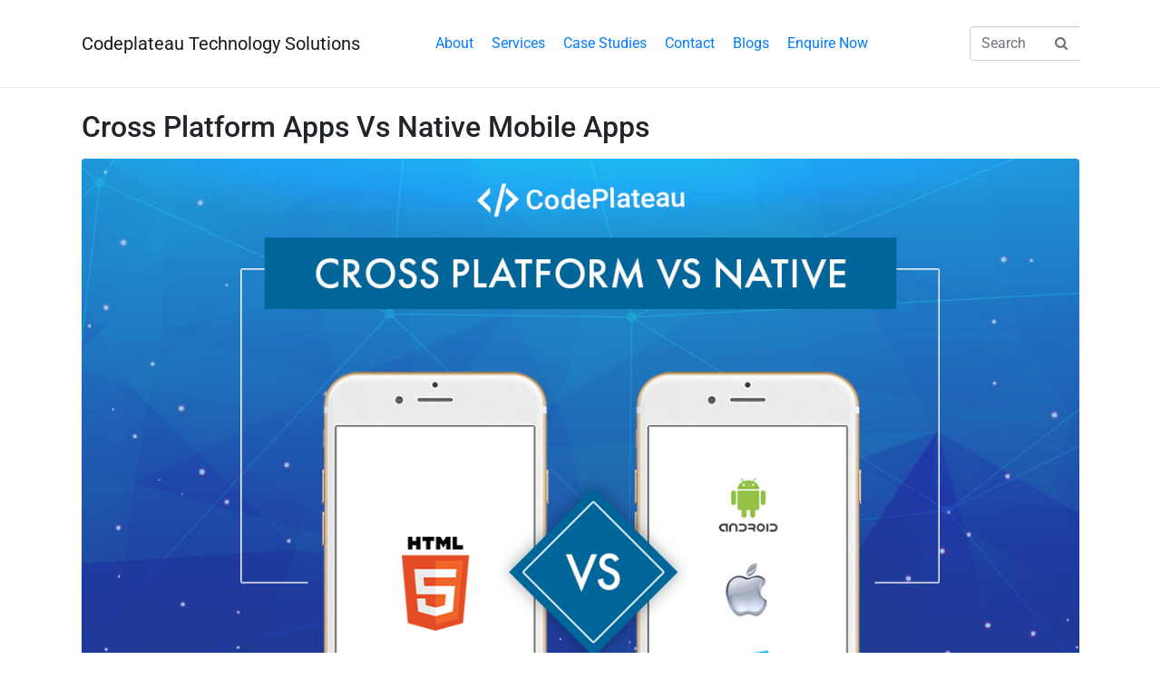

--- FILE ---
content_type: text/html; charset=UTF-8
request_url: https://www.codeplateau.com/tag/mobile-applications-development/
body_size: 16898
content:
<!DOCTYPE html><html lang="en-US"><head ><meta charset="UTF-8" /><meta name="viewport" content="width=device-width, initial-scale=1" /><meta name='robots' content='index, follow, max-image-preview:large, max-snippet:-1, max-video-preview:-1' /><title>Mobile Applications Development Archives - Codeplateau Technology Solutions</title><link rel="canonical" href="https://www.codeplateau.com/tag/mobile-applications-development/" /><meta property="og:locale" content="en_US" /><meta property="og:type" content="article" /><meta property="og:title" content="Mobile Applications Development Archives - Codeplateau Technology Solutions" /><meta property="og:url" content="https://www.codeplateau.com/tag/mobile-applications-development/" /><meta property="og:site_name" content="Codeplateau Technology Solutions" /><meta name="twitter:card" content="summary_large_image" /><meta name="twitter:site" content="@codeplateau" /> <script type="application/ld+json" class="yoast-schema-graph">{"@context":"https://schema.org","@graph":[{"@type":"CollectionPage","@id":"https://www.codeplateau.com/tag/mobile-applications-development/","url":"https://www.codeplateau.com/tag/mobile-applications-development/","name":"Mobile Applications Development Archives - Codeplateau Technology Solutions","isPartOf":{"@id":"https://www.codeplateau.com/#website"},"primaryImageOfPage":{"@id":"https://www.codeplateau.com/tag/mobile-applications-development/#primaryimage"},"image":{"@id":"https://www.codeplateau.com/tag/mobile-applications-development/#primaryimage"},"thumbnailUrl":"https://codeplateau-cp.s3.ap-south-1.amazonaws.com/codeplateaunew/wp-content/uploads/2019/08/23113633/cross-platform-mobile-app-development-vs-native-mobile-app-development-1.jpg","breadcrumb":{"@id":"https://www.codeplateau.com/tag/mobile-applications-development/#breadcrumb"},"inLanguage":"en-US"},{"@type":"ImageObject","inLanguage":"en-US","@id":"https://www.codeplateau.com/tag/mobile-applications-development/#primaryimage","url":"https://codeplateau-cp.s3.ap-south-1.amazonaws.com/codeplateaunew/wp-content/uploads/2019/08/23113633/cross-platform-mobile-app-development-vs-native-mobile-app-development-1.jpg","contentUrl":"https://codeplateau-cp.s3.ap-south-1.amazonaws.com/codeplateaunew/wp-content/uploads/2019/08/23113633/cross-platform-mobile-app-development-vs-native-mobile-app-development-1.jpg","width":1200,"height":672},{"@type":"BreadcrumbList","@id":"https://www.codeplateau.com/tag/mobile-applications-development/#breadcrumb","itemListElement":[{"@type":"ListItem","position":1,"name":"Home","item":"https://www.codeplateau.com/"},{"@type":"ListItem","position":2,"name":"Mobile Applications Development"}]},{"@type":"WebSite","@id":"https://www.codeplateau.com/#website","url":"https://www.codeplateau.com/","name":"Codeplateau Technology Solutions","description":"","potentialAction":[{"@type":"SearchAction","target":{"@type":"EntryPoint","urlTemplate":"https://www.codeplateau.com/?s={search_term_string}"},"query-input":{"@type":"PropertyValueSpecification","valueRequired":true,"valueName":"search_term_string"}}],"inLanguage":"en-US"}]}</script> <link rel='dns-prefetch' href='//www.googletagmanager.com' /><link rel="alternate" type="application/rss+xml" title="Codeplateau Technology Solutions &raquo; Feed" href="https://www.codeplateau.com/feed/" /><link rel="alternate" type="application/rss+xml" title="Codeplateau Technology Solutions &raquo; Comments Feed" href="https://www.codeplateau.com/comments/feed/" /><link rel="alternate" type="application/rss+xml" title="Codeplateau Technology Solutions &raquo; Mobile Applications Development Tag Feed" href="https://www.codeplateau.com/tag/mobile-applications-development/feed/" /><link data-optimized="2" rel="stylesheet" href="https://www.codeplateau.com/wp-content/litespeed/css/9fc6ba30769572666249b62720ab7e57.css?ver=174cf" /> <script type="text/javascript" id="gtmkit-js-before" data-cfasync="false" data-nowprocket="" data-cookieconsent="ignore">/*  */
		window.gtmkit_settings = {"datalayer_name":"dataLayer","console_log":false};
		window.gtmkit_data = {};
		window.dataLayer = window.dataLayer || [];
				
//# sourceURL=gtmkit-js-before
/*  */</script> <script type="text/javascript" src="https://www.codeplateau.com/wp-includes/js/jquery/jquery.min.js?ver=3.7.1" id="jquery-core-js"></script> <script type="text/javascript" id="gtmkit-container-js-after" data-cfasync="false" data-nowprocket="" data-cookieconsent="ignore">/*  */
/* Google Tag Manager */
(function(w,d,s,l,i){w[l]=w[l]||[];w[l].push({'gtm.start':
new Date().getTime(),event:'gtm.js'});var f=d.getElementsByTagName(s)[0],
j=d.createElement(s),dl=l!='dataLayer'?'&l='+l:'';j.async=true;j.src=
'https://www.googletagmanager.com/gtm.js?id='+i+dl;f.parentNode.insertBefore(j,f);
})(window,document,'script','dataLayer','GTM-53Q8VHQV');
/* End Google Tag Manager */

//# sourceURL=gtmkit-container-js-after
/*  */</script> <script type="text/javascript" src="https://www.codeplateau.com/wp-content/plugins/gtm-kit/assets/integration/contact-form-7.js?ver=2.6.0" id="gtmkit-cf7-js" defer="defer" data-wp-strategy="defer"></script> <script type="text/javascript" id="gtmkit-datalayer-js-before" data-cfasync="false" data-nowprocket="" data-cookieconsent="ignore">/*  */
const gtmkit_dataLayer_content = {"pageType":"post"};
dataLayer.push( gtmkit_dataLayer_content );

//# sourceURL=gtmkit-datalayer-js-before
/*  */</script> <link rel="https://api.w.org/" href="https://www.codeplateau.com/wp-json/" /><link rel="alternate" title="JSON" type="application/json" href="https://www.codeplateau.com/wp-json/wp/v2/tags/187" /><link rel="EditURI" type="application/rsd+xml" title="RSD" href="https://www.codeplateau.com/xmlrpc.php?rsd" /><meta name="generator" content="WordPress 6.9" />
 <script>(function(w,d,s,l,i){w[l]=w[l]||[];w[l].push({'gtm.start':
  new Date().getTime(),event:'gtm.js'});var f=d.getElementsByTagName(s)[0],
  j=d.createElement(s),dl=l!='dataLayer'?'&l='+l:'';j.async=true;j.src=
  'https://www.googletagmanager.com/gtm.js?id='+i+dl;f.parentNode.insertBefore(j,f);
  })(window,document,'script','dataLayer','G-NT2Y7YYYRH');</script> <noscript>
<iframe src="https://www.googletagmanager.com/ns.html?id=G-NT2Y7YYYRH"
height="0" width="0" style="display:none;visibility:hidden"></iframe>
</noscript><meta name="generator" content="Elementor 3.34.0; features: e_font_icon_svg, additional_custom_breakpoints; settings: css_print_method-external, google_font-enabled, font_display-swap">
 <script>(function(w,d,s,l,i){w[l]=w[l]||[];w[l].push({'gtm.start':
  new Date().getTime(),event:'gtm.js'});var f=d.getElementsByTagName(s)[0],
  j=d.createElement(s),dl=l!='dataLayer'?'&l='+l:'';j.async=true;j.src=
  'https://www.googletagmanager.com/gtm.js?id='+i+dl;f.parentNode.insertBefore(j,f);
  })(window,document,'script','dataLayer','G-NT2Y7YYYRH');</script> <meta name="generator" content="Powered by Slider Revolution 6.6.14 - responsive, Mobile-Friendly Slider Plugin for WordPress with comfortable drag and drop interface." /><link rel="icon" href="https://codeplateau-cp.s3.ap-south-1.amazonaws.com/codeplateaunew/wp-content/uploads/2024/06/10103144/cropped-Final-logo-1-32x32.png" sizes="32x32" /><link rel="icon" href="https://codeplateau-cp.s3.ap-south-1.amazonaws.com/codeplateaunew/wp-content/uploads/2024/06/10103144/cropped-Final-logo-1-192x192.png" sizes="192x192" /><link rel="apple-touch-icon" href="https://codeplateau-cp.s3.ap-south-1.amazonaws.com/codeplateaunew/wp-content/uploads/2024/06/10103144/cropped-Final-logo-1-180x180.png" /><meta name="msapplication-TileImage" content="https://codeplateau-cp.s3.ap-south-1.amazonaws.com/codeplateaunew/wp-content/uploads/2024/06/10103144/cropped-Final-logo-1-270x270.png" /></head><body class="archive tag tag-mobile-applications-development tag-187 wp-theme-jupiterx wp-child-theme-jupiterx-child no-js jet-mega-menu-location elementor-default elementor-kit-7" itemscope="itemscope" itemtype="http://schema.org/WebPage">
<noscript>
<iframe src="https://www.googletagmanager.com/ns.html?id=G-NT2Y7YYYRH"
height="0" width="0" style="display:none;visibility:hidden"></iframe>
</noscript><a class="jupiterx-a11y jupiterx-a11y-skip-navigation-link" href="#jupiterx-main">Skip to content</a><div class="jupiterx-site"><header class="jupiterx-header" data-jupiterx-settings="{&quot;breakpoint&quot;:&quot;767.98&quot;,&quot;behavior&quot;:&quot;&quot;}" role="banner" itemscope="itemscope" itemtype="http://schema.org/WPHeader"><nav class="jupiterx-site-navbar navbar navbar-expand-md navbar-light jupiterx-navbar-desktop-left jupiterx-navbar-tablet-left jupiterx-navbar-mobile-left" role="navigation" itemscope="itemscope" itemtype="http://schema.org/SiteNavigationElement"><div class="container"><div class="jupiterx-navbar-brand"><a href="https://www.codeplateau.com" class="jupiterx-navbar-brand-link navbar-brand" rel="home" itemprop="headline">Codeplateau Technology Solutions</a></div><button class="jupiterx-navbar-toggler navbar-toggler" type="button" data-toggle="collapse" data-target="#jupiterxSiteNavbar" aria-controls="jupiterxSiteNavbar" aria-expanded="false" aria-label="Toggle navigation"><span class="navbar-toggler-icon"></span></button><div class="collapse navbar-collapse" id="jupiterxSiteNavbar"><div class="jet-mega-menu jet-mega-menu--layout-horizontal jet-mega-menu--sub-position-horizontal jet-mega-menu--dropdown-layout-default jet-mega-menu--dropdown-position-right jet-mega-menu--animation-fade jet-mega-menu--location-wp-nav jet-mega-menu--roll-up   " data-settings='{"menuId":5,"menuUniqId":"697074988f922","rollUp":true,"megaAjaxLoad":false,"layout":"horizontal","subEvent":"hover","subCloseBehavior":"mouseleave","mouseLeaveDelay":500,"subTrigger":"item","subPosition":"horizontal","megaWidthType":"container","megaWidthSelector":"","breakpoint":768,"signatures":[]}'><div class="jet-mega-menu-toggle" role="button" tabindex="0" aria-label="Open/Close Menu"><div class="jet-mega-menu-toggle-icon jet-mega-menu-toggle-icon--default-state"><svg class="svg-icon" aria-hidden="true" role="img" focusable="false" width="20" height="20" viewBox="0 0 20 20" fill="none" xmlns="http://www.w3.org/2000/svg"><path d="M5 15H15V13H5V15ZM5 5V7H15V5H5ZM5 11H15V9H5V11Z" fill="currentColor"/></svg></div><div class="jet-mega-menu-toggle-icon jet-mega-menu-toggle-icon--opened-state"><svg class="svg-icon" aria-hidden="true" role="img" focusable="false" width="20" height="20" viewBox="0 0 20 20" fill="none" xmlns="http://www.w3.org/2000/svg"><path d="M14.95 6.46L11.41 10L14.95 13.54L13.54 14.95L10 11.42L6.47 14.95L5.05 13.53L8.58 10L5.05 6.47L6.47 5.05L10 8.58L13.54 5.05L14.95 6.46Z" fill="currentColor"/></svg></div></div><nav class="jet-mega-menu-container" aria-label="Main nav"><ul class="jet-mega-menu-list"><li id="jet-mega-menu-item-116" class="jet-mega-menu-item jet-mega-menu-item-type-custom jet-mega-menu-item-object-custom jet-mega-menu-item--default jet-mega-menu-item--top-level jet-mega-menu-item-116"><div class="jet-mega-menu-item__inner"><a href="https://www.codeplateau.com/about-us/" class="jet-mega-menu-item__link jet-mega-menu-item__link--top-level"><div class="jet-mega-menu-item__title"><div class="jet-mega-menu-item__label">About</div></div></a></div></li><li id="jet-mega-menu-item-117" class="jet-mega-menu-item jet-mega-menu-item-type-custom jet-mega-menu-item-object-custom jet-mega-menu-item-has-children jet-mega-menu-item--default jet-mega-menu-item--top-level jet-mega-menu-item-117"><div class="jet-mega-menu-item__inner" role="button" tabindex="0" aria-haspopup="true" aria-expanded="false" aria-label="Services"><a href="#" class="jet-mega-menu-item__link jet-mega-menu-item__link--top-level"><div class="jet-mega-menu-item__title"><div class="jet-mega-menu-item__label">Services</div></div></a></div><div class='jet-mega-menu-sub-menu'><ul  class="jet-mega-menu-sub-menu__list"><li id="jet-mega-menu-item-18896" class="jet-mega-menu-item jet-mega-menu-item-type-custom jet-mega-menu-item-object-custom jet-mega-menu-item-has-children jet-mega-menu-item--default jet-mega-menu-item--sub-level jet-mega-menu-item-18896"><div class="jet-mega-menu-item__inner" role="button" tabindex="0" aria-haspopup="true" aria-expanded="false" aria-label="Web Application"><a href="#" class="jet-mega-menu-item__link jet-mega-menu-item__link--sub-level"><div class="jet-mega-menu-item__title"><div class="jet-mega-menu-item__label">Web Application</div></div></a></div><div class='jet-mega-menu-sub-menu'><ul  class="jet-mega-menu-sub-menu__list"><li id="jet-mega-menu-item-20754" class="jet-mega-menu-item jet-mega-menu-item-type-post_type jet-mega-menu-item-object-page jet-mega-menu-item--default jet-mega-menu-item--sub-level jet-mega-menu-item-20754"><div class="jet-mega-menu-item__inner"><a href="https://www.codeplateau.com/custom-app-development-company-in-pune/" class="jet-mega-menu-item__link jet-mega-menu-item__link--sub-level"><div class="jet-mega-menu-item__title"><div class="jet-mega-menu-item__label">Custom app development</div></div></a></div></li><li id="jet-mega-menu-item-18900" class="jet-mega-menu-item jet-mega-menu-item-type-post_type jet-mega-menu-item-object-page jet-mega-menu-item--default jet-mega-menu-item--sub-level jet-mega-menu-item-18900"><div class="jet-mega-menu-item__inner"><a href="https://www.codeplateau.com/laravel-development-company-in-pune/" class="jet-mega-menu-item__link jet-mega-menu-item__link--sub-level"><div class="jet-mega-menu-item__title"><div class="jet-mega-menu-item__label">Laravel Development</div></div></a></div></li><li id="jet-mega-menu-item-18901" class="jet-mega-menu-item jet-mega-menu-item-type-post_type jet-mega-menu-item-object-page jet-mega-menu-item--default jet-mega-menu-item--sub-level jet-mega-menu-item-18901"><div class="jet-mega-menu-item__inner"><a href="https://www.codeplateau.com/mern-stack-development-company-in-pune/" class="jet-mega-menu-item__link jet-mega-menu-item__link--sub-level"><div class="jet-mega-menu-item__title"><div class="jet-mega-menu-item__label">Mern Stack Development</div></div></a></div></li><li id="jet-mega-menu-item-18902" class="jet-mega-menu-item jet-mega-menu-item-type-post_type jet-mega-menu-item-object-page jet-mega-menu-item--default jet-mega-menu-item--sub-level jet-mega-menu-item-18902"><div class="jet-mega-menu-item__inner"><a href="https://www.codeplateau.com/mean-stack-development-company-in-pune/" class="jet-mega-menu-item__link jet-mega-menu-item__link--sub-level"><div class="jet-mega-menu-item__title"><div class="jet-mega-menu-item__label">Mean Stack Development</div></div></a></div></li></ul></div></li><li id="jet-mega-menu-item-18897" class="jet-mega-menu-item jet-mega-menu-item-type-custom jet-mega-menu-item-object-custom jet-mega-menu-item-has-children jet-mega-menu-item--default jet-mega-menu-item--sub-level jet-mega-menu-item-18897"><div class="jet-mega-menu-item__inner" role="button" tabindex="0" aria-haspopup="true" aria-expanded="false" aria-label="Mobile Application"><a href="#" class="jet-mega-menu-item__link jet-mega-menu-item__link--sub-level"><div class="jet-mega-menu-item__title"><div class="jet-mega-menu-item__label">Mobile Application</div></div></a></div><div class='jet-mega-menu-sub-menu'><ul  class="jet-mega-menu-sub-menu__list"><li id="jet-mega-menu-item-20752" class="jet-mega-menu-item jet-mega-menu-item-type-post_type jet-mega-menu-item-object-page jet-mega-menu-item--default jet-mega-menu-item--sub-level jet-mega-menu-item-20752"><div class="jet-mega-menu-item__inner"><a href="https://www.codeplateau.com/mobile-app-development-company-in-pune/" class="jet-mega-menu-item__link jet-mega-menu-item__link--sub-level"><div class="jet-mega-menu-item__title"><div class="jet-mega-menu-item__label">Mobile App development company in Pune</div></div></a></div></li><li id="jet-mega-menu-item-18905" class="jet-mega-menu-item jet-mega-menu-item-type-post_type jet-mega-menu-item-object-page jet-mega-menu-item--default jet-mega-menu-item--sub-level jet-mega-menu-item-18905"><div class="jet-mega-menu-item__inner"><a href="https://www.codeplateau.com/android-development-company-in-pune/" class="jet-mega-menu-item__link jet-mega-menu-item__link--sub-level"><div class="jet-mega-menu-item__title"><div class="jet-mega-menu-item__label">Android development</div></div></a></div></li><li id="jet-mega-menu-item-18906" class="jet-mega-menu-item jet-mega-menu-item-type-post_type jet-mega-menu-item-object-page jet-mega-menu-item--default jet-mega-menu-item--sub-level jet-mega-menu-item-18906"><div class="jet-mega-menu-item__inner"><a href="https://www.codeplateau.com/ios-application-development-company-in-pune/" class="jet-mega-menu-item__link jet-mega-menu-item__link--sub-level"><div class="jet-mega-menu-item__title"><div class="jet-mega-menu-item__label">IOS Application Development</div></div></a></div></li><li id="jet-mega-menu-item-20753" class="jet-mega-menu-item jet-mega-menu-item-type-post_type jet-mega-menu-item-object-page jet-mega-menu-item--default jet-mega-menu-item--sub-level jet-mega-menu-item-20753"><div class="jet-mega-menu-item__inner"><a href="https://www.codeplateau.com/react-native-app-development-company-in-pune/" class="jet-mega-menu-item__link jet-mega-menu-item__link--sub-level"><div class="jet-mega-menu-item__title"><div class="jet-mega-menu-item__label">React Native App Development</div></div></a></div></li><li id="jet-mega-menu-item-18904" class="jet-mega-menu-item jet-mega-menu-item-type-post_type jet-mega-menu-item-object-page jet-mega-menu-item--default jet-mega-menu-item--sub-level jet-mega-menu-item-18904"><div class="jet-mega-menu-item__inner"><a href="https://www.codeplateau.com/mobile-app-maintenance-company-in-pune/" class="jet-mega-menu-item__link jet-mega-menu-item__link--sub-level"><div class="jet-mega-menu-item__title"><div class="jet-mega-menu-item__label">Mobile App Maintenance</div></div></a></div></li></ul></div></li><li id="jet-mega-menu-item-18898" class="jet-mega-menu-item jet-mega-menu-item-type-custom jet-mega-menu-item-object-custom jet-mega-menu-item-has-children jet-mega-menu-item--default jet-mega-menu-item--sub-level jet-mega-menu-item-18898"><div class="jet-mega-menu-item__inner" role="button" tabindex="0" aria-haspopup="true" aria-expanded="false" aria-label="Business Intelligence"><a href="#" class="jet-mega-menu-item__link jet-mega-menu-item__link--sub-level"><div class="jet-mega-menu-item__title"><div class="jet-mega-menu-item__label">Business Intelligence</div></div></a></div><div class='jet-mega-menu-sub-menu'><ul  class="jet-mega-menu-sub-menu__list"><li id="jet-mega-menu-item-18910" class="jet-mega-menu-item jet-mega-menu-item-type-post_type jet-mega-menu-item-object-page jet-mega-menu-item--default jet-mega-menu-item--sub-level jet-mega-menu-item-18910"><div class="jet-mega-menu-item__inner"><a href="https://www.codeplateau.com/power-bi-consulting-services/" class="jet-mega-menu-item__link jet-mega-menu-item__link--sub-level"><div class="jet-mega-menu-item__title"><div class="jet-mega-menu-item__label">Power BI Consulting Services</div></div></a></div></li><li id="jet-mega-menu-item-18911" class="jet-mega-menu-item jet-mega-menu-item-type-post_type jet-mega-menu-item-object-page jet-mega-menu-item--default jet-mega-menu-item--sub-level jet-mega-menu-item-18911"><div class="jet-mega-menu-item__inner"><a href="https://www.codeplateau.com/power-platform-development/" class="jet-mega-menu-item__link jet-mega-menu-item__link--sub-level"><div class="jet-mega-menu-item__title"><div class="jet-mega-menu-item__label">Power Platform development</div></div></a></div></li><li id="jet-mega-menu-item-18909" class="jet-mega-menu-item jet-mega-menu-item-type-post_type jet-mega-menu-item-object-page jet-mega-menu-item--default jet-mega-menu-item--sub-level jet-mega-menu-item-18909"><div class="jet-mega-menu-item__inner"><a href="https://www.codeplateau.com/power-apps-developers/" class="jet-mega-menu-item__link jet-mega-menu-item__link--sub-level"><div class="jet-mega-menu-item__title"><div class="jet-mega-menu-item__label">Power Apps Developers</div></div></a></div></li></ul></div></li><li id="jet-mega-menu-item-18899" class="jet-mega-menu-item jet-mega-menu-item-type-custom jet-mega-menu-item-object-custom jet-mega-menu-item-has-children jet-mega-menu-item--default jet-mega-menu-item--sub-level jet-mega-menu-item-18899"><div class="jet-mega-menu-item__inner" role="button" tabindex="0" aria-haspopup="true" aria-expanded="false" aria-label="Other"><a href="#" class="jet-mega-menu-item__link jet-mega-menu-item__link--sub-level"><div class="jet-mega-menu-item__title"><div class="jet-mega-menu-item__label">Other</div></div></a></div><div class='jet-mega-menu-sub-menu'><ul  class="jet-mega-menu-sub-menu__list"><li id="jet-mega-menu-item-18912" class="jet-mega-menu-item jet-mega-menu-item-type-post_type jet-mega-menu-item-object-page jet-mega-menu-item--default jet-mega-menu-item--sub-level jet-mega-menu-item-18912"><div class="jet-mega-menu-item__inner"><a href="https://www.codeplateau.com/salesforce-development-companny-in-pune/" class="jet-mega-menu-item__link jet-mega-menu-item__link--sub-level"><div class="jet-mega-menu-item__title"><div class="jet-mega-menu-item__label">Salesforce Company in pune</div></div></a></div></li><li id="jet-mega-menu-item-18908" class="jet-mega-menu-item jet-mega-menu-item-type-post_type jet-mega-menu-item-object-page jet-mega-menu-item--default jet-mega-menu-item--sub-level jet-mega-menu-item-18908"><div class="jet-mega-menu-item__inner"><a href="https://www.codeplateau.com/microsoft-dynamics-365-company-in-pune/" class="jet-mega-menu-item__link jet-mega-menu-item__link--sub-level"><div class="jet-mega-menu-item__title"><div class="jet-mega-menu-item__label">Microsoft Dynamics 365</div></div></a></div></li><li id="jet-mega-menu-item-18907" class="jet-mega-menu-item jet-mega-menu-item-type-post_type jet-mega-menu-item-object-page jet-mega-menu-item--default jet-mega-menu-item--sub-level jet-mega-menu-item-18907"><div class="jet-mega-menu-item__inner"><a href="https://www.codeplateau.com/iot-application-development-company-in-pune/" class="jet-mega-menu-item__link jet-mega-menu-item__link--sub-level"><div class="jet-mega-menu-item__title"><div class="jet-mega-menu-item__label">IoT Application development</div></div></a></div></li></ul></div></li></ul></div></li><li id="jet-mega-menu-item-118" class="jet-mega-menu-item jet-mega-menu-item-type-custom jet-mega-menu-item-object-custom jet-mega-menu-item--default jet-mega-menu-item--top-level jet-mega-menu-item-118"><div class="jet-mega-menu-item__inner"><a href="https://www.codeplateau.com/case-studies/" class="jet-mega-menu-item__link jet-mega-menu-item__link--top-level"><div class="jet-mega-menu-item__title"><div class="jet-mega-menu-item__label">Case Studies</div></div></a></div></li><li id="jet-mega-menu-item-119" class="jet-mega-menu-item jet-mega-menu-item-type-custom jet-mega-menu-item-object-custom jet-mega-menu-item--default jet-mega-menu-item--top-level jet-mega-menu-item-119"><div class="jet-mega-menu-item__inner"><a href="https://www.codeplateau.com/contact/" class="jet-mega-menu-item__link jet-mega-menu-item__link--top-level"><div class="jet-mega-menu-item__title"><div class="jet-mega-menu-item__label">Contact</div></div></a></div></li><li id="jet-mega-menu-item-120" class="jet-mega-menu-item jet-mega-menu-item-type-custom jet-mega-menu-item-object-custom jet-mega-menu-item--default jet-mega-menu-item--top-level jet-mega-menu-item-120"><div class="jet-mega-menu-item__inner"><a href="https://www.codeplateau.com/blog/" class="jet-mega-menu-item__link jet-mega-menu-item__link--top-level"><div class="jet-mega-menu-item__title"><div class="jet-mega-menu-item__label">Blogs</div></div></a></div></li><li id="jet-mega-menu-item-18913" class="jet-mega-menu-item jet-mega-menu-item-type-custom jet-mega-menu-item-object-custom jet-mega-menu-item--default jet-mega-menu-item--top-level jet-mega-menu-item-18913"><div class="jet-mega-menu-item__inner"><a href="https://www.codeplateau.com/contact/#enquiry" class="jet-mega-menu-item__link jet-mega-menu-item__link--top-level"><div class="jet-mega-menu-item__title"><div class="jet-mega-menu-item__label">Enquire Now</div></div></a></div></li><li class='jet-mega-menu-item jet-mega-menu-item--default jet-mega-menu-item-has-children jet-mega-menu-item--top-level jet-mega-menu-item--roll-up' hidden><div class='jet-mega-menu-item__inner'><a class='jet-mega-menu-item__link jet-mega-menu-item__link--top-level' href='#'><div class='jet-mega-menu-item__title'><div class='jet-mega-menu-item__label'>...</div></div></a></div><div class='jet-mega-menu-sub-menu'><ul class='jet-mega-menu-sub-menu__list'></ul></div></li></ul></nav></div><form class="jupiterx-search-form form-inline" method="get" action="https://www.codeplateau.com/" role="search"><input class="form-control" type="search" placeholder="Search" value="" name="s"/><button class="btn jupiterx-icon-search-1"></button></form></div><div class="jupiterx-navbar-content"></div></div></nav></header><main id="jupiterx-main" class="jupiterx-main"><div class="jupiterx-main-content"><div class="container"><div class="row"><div id="jupiterx-primary" class="jupiterx-primary col-lg-12"><div class="jupiterx-content" role="main" itemprop="mainEntityOfPage" itemscope="itemscope" itemtype="http://schema.org/Blog"><article id="11721" class="jupiterx-post jupiterx-post-loop post-11721 post type-post status-publish format-standard has-post-thumbnail hentry category-mobile-app-development category-uncategorized tag-cross-platform-apps tag-mobile-applications tag-mobile-applications-development tag-native-mobile-apps" itemscope="itemscope" itemtype="http://schema.org/BlogPosting" itemprop="blogPost"><header class="jupiterx-post-header"><h2 class="jupiterx-post-title" itemprop="headline"><a href="https://www.codeplateau.com/cross-platform-apps-vs-native-mobile-apps/" title="Cross Platform Apps Vs Native Mobile Apps" rel="bookmark">Cross Platform Apps Vs Native Mobile Apps</a></h2></header><div class="jupiterx-post-body" itemprop="articleBody"><div class="jupiterx-post-image"><a href="https://www.codeplateau.com/cross-platform-apps-vs-native-mobile-apps/" title="Cross Platform Apps Vs Native Mobile Apps" data-object-fit="cover"><picture ><source media="(max-width: 480px)" srcset="https://www.codeplateau.com/wp-content/uploads/jupiterx/images/cross-platform-mobile-app-development-vs-native-mobile-app-development-1-f0b9dfc.jpg"/><source media="(max-width: 800px)" srcset="https://www.codeplateau.com/wp-content/uploads/jupiterx/images/cross-platform-mobile-app-development-vs-native-mobile-app-development-1-5e2263f.jpg"/><img data-lazyloaded="1" src="[data-uri]" fetchpriority="high" width="1200" height="672" data-src="https://codeplateau-cp.s3.ap-south-1.amazonaws.com/codeplateaunew/wp-content/uploads/2019/08/23113633/cross-platform-mobile-app-development-vs-native-mobile-app-development-1.jpg" alt="" itemprop="image"/></picture></a></div><div class="jupiterx-post-content clearfix" itemprop="text"><p>It’s been a long-term debate between the developers for Cross-Platform and Native Mobile App. As both of the technologies are been evolving with time. Each of them has its own pros and cons. Depending upon that factors the requirement changes for users, developers, platforms and even the mobile application owners. Sometimes the preference of the platform depends upon the developers. As they are aware of the users and app functions more than owners.</p><p><strong>Let’s discuss each type separately</strong></p><p><strong>Cross-Platform Mobile Applications</strong></p><p>Cross-Platform Mobile Apps are versatile apps which are compatible with multiple operating that means compatible on both Android and iOS platforms from a single app. Also, there can be used on any device like mobile and tablet. Cross-Platform Mobile Applications, in short, are nothing but the native applications developed and then wrapped with cross-platform, so they can match the growing and variety of devices.</p><p>Cross-Platform apps are mainly developed using HTML5, JavaScript and CSS. Some of the Cross-Platform Apps development tools are PhoneGap, Ionic, Xamarin, React Native, Flutter, and many others. All these tools have the same end product of developing the apps in the easiest form. A very well know phrase which is commonly used for Cross-Platform mobile apps is “build once, deploy everywhere”</p><p>&nbsp;</p><p><strong>There are certainly pros and cons for Cross-Platform Mobile Applications. Some of them are</strong></p><ul><li>Development time required for Cross-Platform mobile apps is less.</li><li>Lower time due to the reuse of the code or automated tools.</li><li>Cost Efficient, as one app, is built for multiple operating systems.</li><li>Compatible with both Operating Systems.</li><li>The number is users is high due to multiple operating systems.</li><li>Frequency of rollouts of the update is higher.</li></ul><p>&nbsp;</p><p>&nbsp;</p><h6>Native Mobile Applications</h6><p>Native Mobile Apps can run only on a single operating system, either on iOS, Android or Windows. Mobile App developed for the Android platform do not run on iOS and vice versa. Compared to Cross-Platform Mobile Application, Native Apps are a bit tilted to the easy development side. As they only need to fit into the criteria of either Android or iOS checklist.</p><p>The main Integrated Development Environment i.e. IDEs used for Android developers use Android Studio and iOS developers use Apple’s XCode. They are developed with the purpose of functioning on a specific platform and to help programming languages for respective platforms. Native apps make the complete utilization of the hardware of the device being used for operating it.</p><p>Native Mobile application performs very well for the Games apps. As the usage of the device is completely done by this platform apps. As native apps are built for only one device and all the criteria are being filled up. This gives the user the best performance and experience.</p><p>&nbsp;</p><h6>Pros and Cons of Native Mobile Applications</h6><ul><li>The time required for the development of the native app is higher.</li><li>Coding of the app is always unique</li><li>The costing of the app goes a bit higher, as two different versions needs to be developed for different operating systems.</li><li>Consumes internal device lesser space.</li><li>Responsive time is less due to most criteria fulfilled.</li><li>Easily meet the standards of Operating Systems, due to one platform coding.</li></ul><p>Choosing a platform totally depends upon the requirements of the app owner and the app user. Both of them have their own pros and cons which make them apart and unique.</p></div><div class="jupiterx-post-tags"><div class="jupiterx-post-tags-row"> <a class="btn btn-light" href="https://www.codeplateau.com/tag/cross-platform-apps/" rel="tag">Cross Platform Apps</a> <a class="btn btn-light" href="https://www.codeplateau.com/tag/mobile-applications/" rel="tag">Mobile Applications</a> <a class="btn btn-light" href="https://www.codeplateau.com/tag/mobile-applications-development/" rel="tag">Mobile Applications Development</a> <a class="btn btn-light" href="https://www.codeplateau.com/tag/native-mobile-apps/" rel="tag">Native Mobile Apps</a></div></div></div></article><article id="10910" class="jupiterx-post jupiterx-post-loop post-10910 post type-post status-publish format-standard has-post-thumbnail hentry category-mobile-app category-mobile-app-development tag-best-mobile-app-development tag-best-mobile-app-development-agency tag-mobile-applications tag-mobile-applications-development tag-types-of-mobile-applications" itemscope="itemscope" itemtype="http://schema.org/BlogPosting" itemprop="blogPost"><header class="jupiterx-post-header"><h2 class="jupiterx-post-title" itemprop="headline"><a href="https://www.codeplateau.com/different-types-of-mobile-applications-native-hybrid-and-web-apps/" title="Different Types of Mobile Applications &#8211; Native, Hybrid and Web Apps" rel="bookmark">Different Types of Mobile Applications &#8211; Native, Hybrid and Web Apps</a></h2></header><div class="jupiterx-post-body" itemprop="articleBody"><div class="jupiterx-post-content clearfix" itemprop="text"><p>In the current decade the majority of the people owes a smartphone, it has become like an essential commodity in our daily use. We use the mobile application for any kind of our work it may be booking a cab for your way to work, buying grocery, playing games, instantly replying to work emails or just hanging to the social wall. Every mobile app has a uniqueness of its own like what platform its developed on, which technologies are used, its advantages and many more of them.</p><p>Mobile applications are categorized into major three types depending upon the development platform like Native, Hybrid and Web. Each of them has its special features and development process.</p><p><strong>Types of Mobile Application</strong></p><ol><li style="list-style: disc;color: #000;"><strong>Native Apps</strong> &#8211; As the name suggests it specifically related to only one platform. This type of app is developed for one and only operating system. For example, if the app is built on the Android Operating system it will only work for that, whereas, if developed in iOS it would be only applicable for iPhones. There is also the third type of operating system which is Windows on which the app is developed.</li></ol><p>Native App has its own distinct features like the best of the user experience can be gained through these types, has no limit in using multiple API’s while developing the app for different interfaces. The speed of the app is fast and responsive rate is high in performance. Software used to develop native apps generally are Java and ADT for Android operating system, Objective-C or Swift for iOS, and .NET (C#) for the Windows operating system.</p><p><strong>Example:</strong></p><ul><li style="list-style: disc;color: #000;">Pokémon GO</li><li style="list-style: disc;color: #000;">Pinterest is a cross-platform native app, built with Xamarin.</li><li style="list-style: disc;color: #000;">PayPal</li></ul><ol start="2"><li style="list-style: disc;color: #000;"><strong>Mobile Web Apps</strong> &#8211; These are also apps but can be run on any device you are viewing on and are mainly used on the browsers. Unlike the native app, they do not require any kind of download or installation process.</li></ol><p>These apps are usually written in HTML5, JavaScript or CSS. There is also the limitation to the usage of API’s in Mobile Web Apps. The user experience is almost the same as the Native Apps and does not require regularly downloads updates. The only thing is that for running the Web App good internet connection is a mandatory thing to have.</p><p><strong>Examples:</strong></p><ul><li style="list-style: disc;color: #000;">Flipkart</li><li style="list-style: disc;color: #000;">Twitter Lite</li><li style="list-style: disc;color: #000;">BookMyShow</li><li style="list-style: disc;color: #000;">Forbes</li><li style="list-style: disc;color: #000;">OLX</li></ul><ol start="3"><li style="list-style: disc;color: #000;"><strong>Hybrid Apps</strong> &#8211; It is basically a combination of Native and Mobile Web App together. It has the compatibility of cross-platform and also can run on the mobile device. Mainly HTML, CSS, JavaScript, jQuery, Mobile JavaScript frameworks, Cordova/PhoneGap etc. software is used to develop these kinds of apps.</li></ol><p>Even though Hybrid Apps lack in speed and the performance, but comparatively they are fast and simple to develop which eventually means low cost in development. Also, they have a low maintenance cost and can opt for a large number of API’s.</p><p><strong>Example:</strong></p><ul><li style="list-style: disc;color: #000;">Instagram</li><li style="list-style: disc;color: #000;">Uber</li><li style="list-style: disc;color: #000;">Evernote</li></ul><p>There are different types of Mobile App platform depending upon the requirement and the nature of the App. CodePlateau is one of the renowned names as the best Mobile App Development company in Pune.</p></div><div class="jupiterx-post-tags"><div class="jupiterx-post-tags-row"> <a class="btn btn-light" href="https://www.codeplateau.com/tag/best-mobile-app-development/" rel="tag">Best Mobile App Development</a> <a class="btn btn-light" href="https://www.codeplateau.com/tag/best-mobile-app-development-agency/" rel="tag">Best Mobile App Development Agency</a> <a class="btn btn-light" href="https://www.codeplateau.com/tag/mobile-applications/" rel="tag">Mobile Applications</a> <a class="btn btn-light" href="https://www.codeplateau.com/tag/mobile-applications-development/" rel="tag">Mobile Applications Development</a> <a class="btn btn-light" href="https://www.codeplateau.com/tag/types-of-mobile-applications/" rel="tag">types of Mobile Applications</a></div></div></div></article></div></div></div></div></div></main><footer class="jupiterx-footer" role="contentinfo" itemscope="itemscope" itemtype="http://schema.org/WPFooter"><div data-elementor-type="footer" data-elementor-id="22" class="elementor elementor-22"><div class="elementor-element elementor-element-aa9f7c8 e-flex e-con-boxed e-con e-parent" data-id="aa9f7c8" data-element_type="container" data-settings="{&quot;background_background&quot;:&quot;classic&quot;}"><div class="e-con-inner"><div class="elementor-element elementor-element-1713c8c e-con-full e-flex e-con e-child" data-id="1713c8c" data-element_type="container"><div class="elementor-element elementor-element-ac20606 e-con-full e-grid e-con e-child" data-id="ac20606" data-element_type="container" data-settings="{&quot;background_background&quot;:&quot;classic&quot;}"><div class="elementor-element elementor-element-ea240fa elementor-widget elementor-widget-image" data-id="ea240fa" data-element_type="widget" data-widget_type="image.default"><div class="elementor-widget-container">
<img data-lazyloaded="1" src="[data-uri]" width="289" height="280" data-src="https://www.codeplateau.com/wp-content/uploads/2024/10/ISO-Icon-Photoroom-1.png" class="attachment-large size-large wp-image-21421" alt="" /></div></div><div class="elementor-element elementor-element-af4a436 elementor-widget elementor-widget-image" data-id="af4a436" data-element_type="widget" data-widget_type="image.default"><div class="elementor-widget-container">
<img data-lazyloaded="1" src="[data-uri]" width="285" height="280" data-src="https://www.codeplateau.com/wp-content/uploads/2024/10/image-55-1.png" class="attachment-large size-large wp-image-21422" alt="" /></div></div><div class="elementor-element elementor-element-995b4c3 elementor-widget elementor-widget-image" data-id="995b4c3" data-element_type="widget" data-widget_type="image.default"><div class="elementor-widget-container">
<img data-lazyloaded="1" src="[data-uri]" width="260" height="280" data-src="https://www.codeplateau.com/wp-content/uploads/2024/10/Frame-1000009143-1.png" class="attachment-large size-large wp-image-21423" alt="" /></div></div><div class="elementor-element elementor-element-43810a5 elementor-widget elementor-widget-image" data-id="43810a5" data-element_type="widget" data-widget_type="image.default"><div class="elementor-widget-container">
<img data-lazyloaded="1" src="[data-uri]" width="341" height="280" data-src="https://www.codeplateau.com/wp-content/uploads/2024/10/image-239-1.png" class="attachment-large size-large wp-image-21424" alt="" data-srcset="https://www.codeplateau.com/wp-content/uploads/2024/10/image-239-1.png 341w, https://www.codeplateau.com/wp-content/uploads/2024/10/image-239-1-300x246.png 300w" data-sizes="(max-width: 341px) 100vw, 341px" /></div></div></div><div class="elementor-element elementor-element-0873653 elementor-widget elementor-widget-image" data-id="0873653" data-element_type="widget" data-widget_type="image.default"><div class="elementor-widget-container">
<img data-lazyloaded="1" src="[data-uri]" width="159" height="24" data-src="https://codeplateau-cp.s3.ap-south-1.amazonaws.com/codeplateaunew/wp-content/uploads/2024/10/18071039/Frame-37554%402x.png" class="attachment-full size-full wp-image-16716" alt="" data-srcset="https://codeplateau-cp.s3.ap-south-1.amazonaws.com/codeplateaunew/wp-content/uploads/2024/10/18071039/Frame-37554%402x.png 159w, https://codeplateau-cp.s3.ap-south-1.amazonaws.com/codeplateaunew/wp-content/uploads/2024/10/18071039/Frame-37554%402x-150x24.png 150w" data-sizes="(max-width: 159px) 100vw, 159px" /></div></div><div class="elementor-element elementor-element-b66d821 elementor-widget elementor-widget-text-editor" data-id="b66d821" data-element_type="widget" data-widget_type="text-editor.default"><div class="elementor-widget-container"><p>Rated 5.0 / 5.0 by 113+ Clients for Best PowerBI Consulting Services Company In Pune</p></div></div><div class="elementor-element elementor-element-3e15141 elementor-widget elementor-widget-image" data-id="3e15141" data-element_type="widget" data-widget_type="image.default"><div class="elementor-widget-container">
<img data-lazyloaded="1" src="[data-uri]" width="352" height="144" data-src="https://www.codeplateau.com/wp-content/uploads/2024/10/Salesforce-Partner-logo-1.png" class="attachment-full size-full wp-image-22587" alt="" data-srcset="https://www.codeplateau.com/wp-content/uploads/2024/10/Salesforce-Partner-logo-1.png 352w, https://www.codeplateau.com/wp-content/uploads/2024/10/Salesforce-Partner-logo-1-300x123.png 300w" data-sizes="(max-width: 352px) 100vw, 352px" /></div></div></div><div class="elementor-element elementor-element-b509c41 e-con-full e-flex e-con e-child" data-id="b509c41" data-element_type="container"><div class="elementor-element elementor-element-dca24ef elementor-widget elementor-widget-heading" data-id="dca24ef" data-element_type="widget" data-widget_type="heading.default"><div class="elementor-widget-container"><h2 class="elementor-heading-title elementor-size-default">Company</h2></div></div><div class="elementor-element elementor-element-9a8483c main-layout-vertical raven-mobile-nav-menu-align-center raven-nav-alignment-start pointer-none submenu-anim-fade raven-dropdown-stretch raven-nav-menu-align-flex-start raven-nav-menu-align-center elementor-widget elementor-widget-raven-advanced-nav-menu" data-id="9a8483c" data-element_type="widget" data-settings="{&quot;submenu_indicator&quot;:{&quot;value&quot;:&quot;fas fa-angle-down&quot;,&quot;library&quot;:&quot;fa-solid&quot;},&quot;full_width&quot;:&quot;stretch&quot;,&quot;mobile_layout&quot;:&quot;dropdown&quot;,&quot;close_menu_on_scroll&quot;:&quot;yes&quot;}" data-widget_type="raven-advanced-nav-menu.default"><div class="elementor-widget-container"><nav data-layout="vertical" class="raven-adnav-menu-main raven-adnav-menu-vertical  "><ul id="menu-9a8483c" class="raven-adnav-menu"><li class="menu-item" data-width_type="default" data-submenu_pos="center">
<a href="https://www.codeplateau.com/about-us/" class="raven-link-item raven-menu-item">
<span class="link-text">
<span class="link-label">
About				</span>
</span>
</a></li><li class="menu-item" data-width_type="default" data-submenu_pos="center">
<a href="https://www.codeplateau.com/contact/" class="raven-link-item raven-menu-item">
<span class="link-text">
<span class="link-label">
Contact us				</span>
</span>
</a></li><li class="menu-item" data-width_type="default" data-submenu_pos="center">
<a href="https://www.codeplateau.com/career/" class="raven-link-item raven-menu-item">
<span class="link-text">
<span class="link-label">
Careers				</span>
</span>
</a></li><li class="menu-item" data-width_type="default" data-submenu_pos="center">
<a href="https://www.codeplateau.com/blog/" class="raven-link-item raven-menu-item">
<span class="link-text">
<span class="link-label">
Blog				</span>
</span>
</a></li><li class="menu-item" data-width_type="default" data-submenu_pos="center">
<a href="https://www.codeplateau.com/sitemap/" class="raven-link-item raven-menu-item">
<span class="link-text">
<span class="link-label">
Sitemap				</span>
</span>
</a></li><li class="menu-item" data-width_type="default" data-submenu_pos="center">
<a href="https://www.codeplateau.com/privacy-policy/" class="raven-link-item raven-menu-item">
<span class="link-text">
<span class="link-label">
Privacy Policy				</span>
</span>
</a></li><li class="menu-item" data-width_type="default" data-submenu_pos="center">
<a href="https://www.codeplateau.com/terms-of-use/" class="raven-link-item raven-menu-item">
<span class="link-text">
<span class="link-label">
Terms of Use				</span>
</span>
</a></li></ul></nav></div></div></div><div class="elementor-element elementor-element-5492474 e-con-full e-flex e-con e-child" data-id="5492474" data-element_type="container"><div class="elementor-element elementor-element-295e00a elementor-widget elementor-widget-heading" data-id="295e00a" data-element_type="widget" data-widget_type="heading.default"><div class="elementor-widget-container"><h2 class="elementor-heading-title elementor-size-default">Services</h2></div></div><div class="elementor-element elementor-element-5f4717c main-layout-vertical raven-nav-alignment-center raven-mobile-nav-menu-align-center pointer-none submenu-anim-fade raven-dropdown-stretch raven-nav-menu-align-flex-start raven-nav-menu-align-center elementor-widget elementor-widget-raven-advanced-nav-menu" data-id="5f4717c" data-element_type="widget" data-settings="{&quot;submenu_indicator&quot;:{&quot;value&quot;:&quot;fas fa-angle-down&quot;,&quot;library&quot;:&quot;fa-solid&quot;},&quot;full_width&quot;:&quot;stretch&quot;,&quot;mobile_layout&quot;:&quot;dropdown&quot;,&quot;close_menu_on_scroll&quot;:&quot;yes&quot;}" data-widget_type="raven-advanced-nav-menu.default"><div class="elementor-widget-container"><nav data-layout="vertical" class="raven-adnav-menu-main raven-adnav-menu-vertical  "><ul id="menu-5f4717c" class="raven-adnav-menu"><li class="menu-item" data-width_type="default" data-submenu_pos="center">
<a href="https://www.codeplateau.com/custom-app-development-company-in-pune/" class="raven-link-item raven-menu-item">
<span class="link-text">
<span class="link-label">
Custom App development				</span>
</span>
</a></li><li class="menu-item" data-width_type="default" data-submenu_pos="center">
<a href="https://www.codeplateau.com/website-development-company-in-pune/" class="raven-link-item raven-menu-item">
<span class="link-text">
<span class="link-label">
Web development				</span>
</span>
</a></li><li class="menu-item" data-width_type="default" data-submenu_pos="center">
<a href="https://www.codeplateau.com/mobile-app-development-company-in-pune/" class="raven-link-item raven-menu-item">
<span class="link-text">
<span class="link-label">
Mobile development				</span>
</span>
</a></li><li class="menu-item" data-width_type="default" data-submenu_pos="center">
<a href="https://www.codeplateau.com/cloud-service-company-in-pune/" class="raven-link-item raven-menu-item">
<span class="link-text">
<span class="link-label">
AWS Cloud Service				</span>
</span>
</a></li><li class="menu-item" data-width_type="default" data-submenu_pos="center">
<a href="https://www.codeplateau.com/salesforce-development-company-in-pune/" class="raven-link-item raven-menu-item">
<span class="link-text">
<span class="link-label">
Salesforce development				</span>
</span>
</a></li><li class="menu-item" data-width_type="default" data-submenu_pos="center">
<a href="https://www.codeplateau.com/power-bi-consulting-services/" class="raven-link-item raven-menu-item">
<span class="link-text">
<span class="link-label">
Power Platform development				</span>
</span>
</a></li><li class="menu-item" data-width_type="default" data-submenu_pos="center">
<a href="https://www.codeplateau.com/microsoft-dynamics-365-company-in-pune/" class="raven-link-item raven-menu-item">
<span class="link-text">
<span class="link-label">
Microsoft Dynamics 365				</span>
</span>
</a></li><li class="menu-item" data-width_type="default" data-submenu_pos="center">
<a href="https://www.codeplateau.com/software-manual-and-automation-testing-company-in-pune/" class="raven-link-item raven-menu-item">
<span class="link-text">
<span class="link-label">
Software Manual and  Automation Testing				</span>
</span>
</a></li></ul></nav></div></div></div><div class="elementor-element elementor-element-8147a44 e-con-full e-flex e-con e-child" data-id="8147a44" data-element_type="container"><div class="elementor-element elementor-element-2ba6f6c elementor-widget elementor-widget-heading" data-id="2ba6f6c" data-element_type="widget" data-widget_type="heading.default"><div class="elementor-widget-container"><h2 class="elementor-heading-title elementor-size-default"><a href="https://www.codeplateau.com/industries/">Industries</a></h2></div></div><div class="elementor-element elementor-element-f55dcdf main-layout-vertical raven-nav-alignment-center raven-mobile-nav-menu-align-center pointer-none submenu-anim-fade raven-dropdown-stretch raven-nav-menu-align-flex-start raven-nav-menu-align-center elementor-widget elementor-widget-raven-advanced-nav-menu" data-id="f55dcdf" data-element_type="widget" data-settings="{&quot;submenu_indicator&quot;:{&quot;value&quot;:&quot;fas fa-angle-down&quot;,&quot;library&quot;:&quot;fa-solid&quot;},&quot;full_width&quot;:&quot;stretch&quot;,&quot;mobile_layout&quot;:&quot;dropdown&quot;,&quot;close_menu_on_scroll&quot;:&quot;yes&quot;}" data-widget_type="raven-advanced-nav-menu.default"><div class="elementor-widget-container"><nav data-layout="vertical" class="raven-adnav-menu-main raven-adnav-menu-vertical  "><ul id="menu-f55dcdf" class="raven-adnav-menu"><li class="menu-item" data-width_type="default" data-submenu_pos="center">
<a href="https://www.codeplateau.com/education-industry/" class="raven-link-item raven-menu-item">
<span class="link-text">
<span class="link-label">
Education				</span>
</span>
</a></li><li class="menu-item" data-width_type="default" data-submenu_pos="center">
<a href="https://www.codeplateau.com/finance-industry/" class="raven-link-item raven-menu-item">
<span class="link-text">
<span class="link-label">
Fintech / Financial Services				</span>
</span>
</a></li><li class="menu-item" data-width_type="default" data-submenu_pos="center">
<a href="https://www.codeplateau.com/industry-solutions-healthcare/" class="raven-link-item raven-menu-item">
<span class="link-text">
<span class="link-label">
Healthcare				</span>
</span>
</a></li><li class="menu-item" data-width_type="default" data-submenu_pos="center">
<a href="https://www.codeplateau.com/industrial-solutions-manufacturing/" class="raven-link-item raven-menu-item">
<span class="link-text">
<span class="link-label">
Industrial Manufacturing				</span>
</span>
</a></li><li class="menu-item" data-width_type="default" data-submenu_pos="center">
<a href="https://www.codeplateau.com/industry-solutions-automotive/" class="raven-link-item raven-menu-item">
<span class="link-text">
<span class="link-label">
Automotive				</span>
</span>
</a></li><li class="menu-item" data-width_type="default" data-submenu_pos="center">
<a href="https://www.codeplateau.com/agriculture-industry/" class="raven-link-item raven-menu-item">
<span class="link-text">
<span class="link-label">
Agriculture				</span>
</span>
</a></li><li class="menu-item" data-width_type="default" data-submenu_pos="center">
<a href="https://www.codeplateau.com/insurance-industry/" class="raven-link-item raven-menu-item">
<span class="link-text">
<span class="link-label">
Insurance				</span>
</span>
</a></li><li class="menu-item" data-width_type="default" data-submenu_pos="center">
<a href="https://www.codeplateau.com/logistics-distribution-industry/" class="raven-link-item raven-menu-item">
<span class="link-text">
<span class="link-label">
Logistics and Distribution				</span>
</span>
</a></li><li class="menu-item" data-width_type="default" data-submenu_pos="center">
<a href="https://www.codeplateau.com/travel-hospitality-industry/" class="raven-link-item raven-menu-item">
<span class="link-text">
<span class="link-label">
Travel and hospitality				</span>
</span>
</a></li><li class="menu-item" data-width_type="default" data-submenu_pos="center">
<a href="https://www.codeplateau.com/food-beverage-industry-2/" class="raven-link-item raven-menu-item">
<span class="link-text">
<span class="link-label">
Food &amp; Beverages				</span>
</span>
</a></li></ul></nav></div></div></div><div class="elementor-element elementor-element-1becd53 e-con-full e-flex e-con e-child" data-id="1becd53" data-element_type="container"><div class="elementor-element elementor-element-6ee3f5a elementor-widget elementor-widget-heading" data-id="6ee3f5a" data-element_type="widget" data-widget_type="heading.default"><div class="elementor-widget-container"><h2 class="elementor-heading-title elementor-size-default">Contact us</h2></div></div><div class="elementor-element elementor-element-026584f elementor-align-start elementor-mobile-align-center footer-icon elementor-icon-list--layout-traditional elementor-list-item-link-full_width elementor-widget elementor-widget-icon-list" data-id="026584f" data-element_type="widget" data-widget_type="icon-list.default"><div class="elementor-widget-container"><ul class="elementor-icon-list-items"><li class="elementor-icon-list-item">
<a href="mailto:info@codeplateau.com"><span class="elementor-icon-list-icon">
<svg aria-hidden="true" class="e-font-icon-svg e-far-envelope" viewBox="0 0 512 512" xmlns="http://www.w3.org/2000/svg"><path d="M464 64H48C21.49 64 0 85.49 0 112v288c0 26.51 21.49 48 48 48h416c26.51 0 48-21.49 48-48V112c0-26.51-21.49-48-48-48zm0 48v40.805c-22.422 18.259-58.168 46.651-134.587 106.49-16.841 13.247-50.201 45.072-73.413 44.701-23.208.375-56.579-31.459-73.413-44.701C106.18 199.465 70.425 171.067 48 152.805V112h416zM48 400V214.398c22.914 18.251 55.409 43.862 104.938 82.646 21.857 17.205 60.134 55.186 103.062 54.955 42.717.231 80.509-37.199 103.053-54.947 49.528-38.783 82.032-64.401 104.947-82.653V400H48z"></path></svg>						</span>
<span class="elementor-icon-list-text">info@codeplateau.com</span>
</a></li><li class="elementor-icon-list-item">
<span class="elementor-icon-list-icon">
<svg aria-hidden="true" class="e-font-icon-svg e-fas-map-marker-alt" viewBox="0 0 384 512" xmlns="http://www.w3.org/2000/svg"><path d="M172.268 501.67C26.97 291.031 0 269.413 0 192 0 85.961 85.961 0 192 0s192 85.961 192 192c0 77.413-26.97 99.031-172.268 309.67-9.535 13.774-29.93 13.773-39.464 0zM192 272c44.183 0 80-35.817 80-80s-35.817-80-80-80-80 35.817-80 80 35.817 80 80 80z"></path></svg>						</span>
<span class="elementor-icon-list-text">Office Number 5, First Floor,<br> City Vista A, Fountain RoadKharadi, <br> Pune-411014 Maharashtra, India</span></li><li class="elementor-icon-list-item">
<span class="elementor-icon-list-icon">
<svg aria-hidden="true" class="e-font-icon-svg e-fas-map-marker-alt" viewBox="0 0 384 512" xmlns="http://www.w3.org/2000/svg"><path d="M172.268 501.67C26.97 291.031 0 269.413 0 192 0 85.961 85.961 0 192 0s192 85.961 192 192c0 77.413-26.97 99.031-172.268 309.67-9.535 13.774-29.93 13.773-39.464 0zM192 272c44.183 0 80-35.817 80-80s-35.817-80-80-80-80 35.817-80 80 35.817 80 80 80z"></path></svg>						</span>
<span class="elementor-icon-list-text">Collins St, Melbourne VIC 3000, Australia</span></li><li class="elementor-icon-list-item">
<span class="elementor-icon-list-icon">
<svg aria-hidden="true" class="e-font-icon-svg e-fas-map-marker-alt" viewBox="0 0 384 512" xmlns="http://www.w3.org/2000/svg"><path d="M172.268 501.67C26.97 291.031 0 269.413 0 192 0 85.961 85.961 0 192 0s192 85.961 192 192c0 77.413-26.97 99.031-172.268 309.67-9.535 13.774-29.93 13.773-39.464 0zM192 272c44.183 0 80-35.817 80-80s-35.817-80-80-80-80 35.817-80 80 35.817 80 80 80z"></path></svg>						</span>
<span class="elementor-icon-list-text">Maryland Heights, MO 63043 United States</span></li></ul></div></div></div><div class="elementor-element elementor-element-ec91296 e-con-full e-flex e-con e-child" data-id="ec91296" data-element_type="container"><div class="elementor-element elementor-element-afe1427 elementor-widget-divider--view-line elementor-widget elementor-widget-divider" data-id="afe1427" data-element_type="widget" data-widget_type="divider.default"><div class="elementor-widget-container"><div class="elementor-divider">
<span class="elementor-divider-separator">
</span></div></div></div></div><div class="elementor-element elementor-element-437cda6 e-con-full e-flex e-con e-child" data-id="437cda6" data-element_type="container"><div class="elementor-element elementor-element-66baed9 elementor-widget elementor-widget-raven-site-logo" data-id="66baed9" data-element_type="widget" data-widget_type="raven-site-logo.default"><div class="elementor-widget-container"><div class="raven-widget-wrapper"><div class="raven-site-logo">
<a class="raven-site-logo-link" href="https://www.codeplateau.com">
<picture><img alt="Codeplateau Technology Solutions" data-no-lazy="1" src=' https://codeplateau-cp.s3.ap-south-1.amazonaws.com/codeplateaunew/wp-content/uploads/2024/10/17105044/Final-logo-white-clear-1.png '></picture>									</a></div></div></div></div></div><div class="elementor-element elementor-element-5d8b685 e-con-full e-flex e-con e-child" data-id="5d8b685" data-element_type="container"><div class="elementor-element elementor-element-7659830 e-con-full e-flex e-con e-child" data-id="7659830" data-element_type="container"><div class="elementor-element elementor-element-0425228 e-con-full e-flex e-con e-child" data-id="0425228" data-element_type="container"><div class="elementor-element elementor-element-008e3e2 elementor-widget elementor-widget-text-editor" data-id="008e3e2" data-element_type="widget" data-widget_type="text-editor.default"><div class="elementor-widget-container">
© CodePlateau Technology Solutions 2025 -All Rights Reserved</div></div></div></div></div><div class="elementor-element elementor-element-2816268 e-con-full e-flex e-con e-child" data-id="2816268" data-element_type="container"><div class="elementor-element elementor-element-e2d2948 icon-footer elementor-shape-rounded elementor-grid-0 e-grid-align-center elementor-widget elementor-widget-social-icons" data-id="e2d2948" data-element_type="widget" data-widget_type="social-icons.default"><div class="elementor-widget-container"><div class="elementor-social-icons-wrapper elementor-grid" role="list">
<span class="elementor-grid-item" role="listitem">
<a class="elementor-icon elementor-social-icon elementor-social-icon-linkedin elementor-repeater-item-a186a51" href="https://www.linkedin.com/company/codeplateau-technology-solutions" target="_blank">
<span class="elementor-screen-only">Linkedin</span>
<svg aria-hidden="true" class="e-font-icon-svg e-fab-linkedin" viewBox="0 0 448 512" xmlns="http://www.w3.org/2000/svg"><path d="M416 32H31.9C14.3 32 0 46.5 0 64.3v383.4C0 465.5 14.3 480 31.9 480H416c17.6 0 32-14.5 32-32.3V64.3c0-17.8-14.4-32.3-32-32.3zM135.4 416H69V202.2h66.5V416zm-33.2-243c-21.3 0-38.5-17.3-38.5-38.5S80.9 96 102.2 96c21.2 0 38.5 17.3 38.5 38.5 0 21.3-17.2 38.5-38.5 38.5zm282.1 243h-66.4V312c0-24.8-.5-56.7-34.5-56.7-34.6 0-39.9 27-39.9 54.9V416h-66.4V202.2h63.7v29.2h.9c8.9-16.8 30.6-34.5 62.9-34.5 67.2 0 79.7 44.3 79.7 101.9V416z"></path></svg>					</a>
</span>
<span class="elementor-grid-item" role="listitem">
<a class="elementor-icon elementor-social-icon elementor-social-icon-facebook elementor-repeater-item-ac4f687" href="https://www.facebook.com/codeplateau/" target="_blank">
<span class="elementor-screen-only">Facebook</span>
<svg aria-hidden="true" class="e-font-icon-svg e-fab-facebook" viewBox="0 0 512 512" xmlns="http://www.w3.org/2000/svg"><path d="M504 256C504 119 393 8 256 8S8 119 8 256c0 123.78 90.69 226.38 209.25 245V327.69h-63V256h63v-54.64c0-62.15 37-96.48 93.67-96.48 27.14 0 55.52 4.84 55.52 4.84v61h-31.28c-30.8 0-40.41 19.12-40.41 38.73V256h68.78l-11 71.69h-57.78V501C413.31 482.38 504 379.78 504 256z"></path></svg>					</a>
</span>
<span class="elementor-grid-item" role="listitem">
<a class="elementor-icon elementor-social-icon elementor-social-icon-instagram elementor-repeater-item-1245723" href="https://www.instagram.com/codeplateau/" target="_blank">
<span class="elementor-screen-only">Instagram</span>
<svg aria-hidden="true" class="e-font-icon-svg e-fab-instagram" viewBox="0 0 448 512" xmlns="http://www.w3.org/2000/svg"><path d="M224.1 141c-63.6 0-114.9 51.3-114.9 114.9s51.3 114.9 114.9 114.9S339 319.5 339 255.9 287.7 141 224.1 141zm0 189.6c-41.1 0-74.7-33.5-74.7-74.7s33.5-74.7 74.7-74.7 74.7 33.5 74.7 74.7-33.6 74.7-74.7 74.7zm146.4-194.3c0 14.9-12 26.8-26.8 26.8-14.9 0-26.8-12-26.8-26.8s12-26.8 26.8-26.8 26.8 12 26.8 26.8zm76.1 27.2c-1.7-35.9-9.9-67.7-36.2-93.9-26.2-26.2-58-34.4-93.9-36.2-37-2.1-147.9-2.1-184.9 0-35.8 1.7-67.6 9.9-93.9 36.1s-34.4 58-36.2 93.9c-2.1 37-2.1 147.9 0 184.9 1.7 35.9 9.9 67.7 36.2 93.9s58 34.4 93.9 36.2c37 2.1 147.9 2.1 184.9 0 35.9-1.7 67.7-9.9 93.9-36.2 26.2-26.2 34.4-58 36.2-93.9 2.1-37 2.1-147.8 0-184.8zM398.8 388c-7.8 19.6-22.9 34.7-42.6 42.6-29.5 11.7-99.5 9-132.1 9s-102.7 2.6-132.1-9c-19.6-7.8-34.7-22.9-42.6-42.6-11.7-29.5-9-99.5-9-132.1s-2.6-102.7 9-132.1c7.8-19.6 22.9-34.7 42.6-42.6 29.5-11.7 99.5-9 132.1-9s102.7-2.6 132.1 9c19.6 7.8 34.7 22.9 42.6 42.6 11.7 29.5 9 99.5 9 132.1s2.7 102.7-9 132.1z"></path></svg>					</a>
</span>
<span class="elementor-grid-item" role="listitem">
<a class="elementor-icon elementor-social-icon elementor-social-icon-x-twitter elementor-repeater-item-90ac157" href="https://x.com/codeplateau" target="_blank">
<span class="elementor-screen-only">X-twitter</span>
<svg aria-hidden="true" class="e-font-icon-svg e-fab-x-twitter" viewBox="0 0 512 512" xmlns="http://www.w3.org/2000/svg"><path d="M389.2 48h70.6L305.6 224.2 487 464H345L233.7 318.6 106.5 464H35.8L200.7 275.5 26.8 48H172.4L272.9 180.9 389.2 48zM364.4 421.8h39.1L151.1 88h-42L364.4 421.8z"></path></svg>					</a>
</span></div></div></div></div></div></div></div></footer></div> <script type="speculationrules">{"prefetch":[{"source":"document","where":{"and":[{"href_matches":"/*"},{"not":{"href_matches":["/wp-*.php","/wp-admin/*","/wp-content/uploads/*","/wp-content/*","/wp-content/plugins/*","/wp-content/themes/jupiterx-child/*","/wp-content/themes/jupiterx/*","/*\\?(.+)"]}},{"not":{"selector_matches":"a[rel~=\"nofollow\"]"}},{"not":{"selector_matches":".no-prefetch, .no-prefetch a"}}]},"eagerness":"conservative"}]}</script> <script type="text/x-template" id="mobile-menu-item-template"><li
	:id="'jet-mobile-menu-item-'+itemDataObject.itemId"
	:class="itemClasses"
>
	<div
		class="jet-mobile-menu__item-inner"
		tabindex="0"
		:aria-label="itemDataObject.name"
        aria-expanded="false"
		v-on:click="itemSubHandler"
		v-on:keyup.enter="itemSubHandler"
	>
		<a
			:class="itemLinkClasses"
			:href="itemDataObject.url"
			:rel="itemDataObject.xfn"
			:title="itemDataObject.attrTitle"
			:target="itemDataObject.target"
		>
			<div class="jet-menu-item-wrapper">
				<div
					class="jet-menu-icon"
					v-if="isIconVisible"
					v-html="itemIconHtml"
				></div>
				<div class="jet-menu-name">
					<span
						class="jet-menu-label"
						v-if="isLabelVisible"
						v-html="itemDataObject.name"
					></span>
					<small
						class="jet-menu-desc"
						v-if="isDescVisible"
						v-html="itemDataObject.description"
					></small>
				</div>
				<div
					class="jet-menu-badge"
					v-if="isBadgeVisible"
				>
					<div class="jet-menu-badge__inner" v-html="itemDataObject.badgeContent"></div>
				</div>
			</div>
		</a>
		<span
			class="jet-dropdown-arrow"
			v-if="isSub && !templateLoadStatus"
			v-html="dropdownIconHtml"
			v-on:click="markerSubHandler"
		>
		</span>
		<div
			class="jet-mobile-menu__template-loader"
			v-if="templateLoadStatus"
		>
			<svg xmlns:svg="http://www.w3.org/2000/svg" xmlns="http://www.w3.org/2000/svg" xmlns:xlink="http://www.w3.org/1999/xlink" version="1.0" width="24px" height="25px" viewBox="0 0 128 128" xml:space="preserve">
				<g>
					<linearGradient :id="'linear-gradient-'+itemDataObject.itemId">
						<stop offset="0%" :stop-color="loaderColor" stop-opacity="0"/>
						<stop offset="100%" :stop-color="loaderColor" stop-opacity="1"/>
					</linearGradient>
				<path d="M63.85 0A63.85 63.85 0 1 1 0 63.85 63.85 63.85 0 0 1 63.85 0zm.65 19.5a44 44 0 1 1-44 44 44 44 0 0 1 44-44z" :fill="'url(#linear-gradient-'+itemDataObject.itemId+')'" fill-rule="evenodd"/>
				<animateTransform attributeName="transform" type="rotate" from="0 64 64" to="360 64 64" dur="1080ms" repeatCount="indefinite"></animateTransform>
				</g>
			</svg>
		</div>
	</div>

	<transition name="menu-container-expand-animation">
		<mobile-menu-list
			v-if="isDropdownLayout && subDropdownVisible"
			:depth="depth+1"
			:children-object="itemDataObject.children"
		></mobile-menu-list>
	</transition>

</li></script> <script type="text/x-template" id="mobile-menu-list-template"><div
	class="jet-mobile-menu__list"
	role="navigation"
>
	<ul class="jet-mobile-menu__items">
		<mobile-menu-item
			v-for="(item, index) in childrenObject"
			:key="item.id"
			:item-data-object="item"
			:depth="depth"
		></mobile-menu-item>
	</ul>
</div></script> <script type="text/x-template" id="mobile-menu-template"><div
	:class="instanceClass"
	v-on:keyup.esc="escapeKeyHandler"
>
	<div
		class="jet-mobile-menu__toggle"
		role="button"
		ref="toggle"
		tabindex="0"
		aria-label="Open/Close Menu"
        aria-expanded="false"
		v-on:click="menuToggle"
		v-on:keyup.enter="menuToggle"
	>
		<div
			class="jet-mobile-menu__template-loader"
			v-if="toggleLoaderVisible"
		>
			<svg xmlns:svg="http://www.w3.org/2000/svg" xmlns="http://www.w3.org/2000/svg" xmlns:xlink="http://www.w3.org/1999/xlink" version="1.0" width="24px" height="25px" viewBox="0 0 128 128" xml:space="preserve">
				<g>
					<linearGradient :id="'linear-gradient-'+itemDataObject.itemId">
						<stop offset="0%" :stop-color="loaderColor" stop-opacity="0"/>
						<stop offset="100%" :stop-color="loaderColor" stop-opacity="1"/>
					</linearGradient>
				<path d="M63.85 0A63.85 63.85 0 1 1 0 63.85 63.85 63.85 0 0 1 63.85 0zm.65 19.5a44 44 0 1 1-44 44 44 44 0 0 1 44-44z" :fill="'url(#linear-gradient-'+itemDataObject.itemId+')'" fill-rule="evenodd"/>
				<animateTransform attributeName="transform" type="rotate" from="0 64 64" to="360 64 64" dur="1080ms" repeatCount="indefinite"></animateTransform>
				</g>
			</svg>
		</div>

		<div
			class="jet-mobile-menu__toggle-icon"
			v-if="!menuOpen && !toggleLoaderVisible"
			v-html="toggleClosedIcon"
		></div>
		<div
			class="jet-mobile-menu__toggle-icon"
			v-if="menuOpen && !toggleLoaderVisible"
			v-html="toggleOpenedIcon"
		></div>
		<span
			class="jet-mobile-menu__toggle-text"
			v-if="toggleText"
			v-html="toggleText"
		></span>

	</div>

	<transition name="cover-animation">
		<div
			class="jet-mobile-menu-cover"
			v-if="menuContainerVisible && coverVisible"
			v-on:click="closeMenu"
		></div>
	</transition>

	<transition :name="showAnimation">
		<div
			class="jet-mobile-menu__container"
			v-if="menuContainerVisible"
		>
			<div
				class="jet-mobile-menu__container-inner"
			>
				<div
					class="jet-mobile-menu__header-template"
					v-if="headerTemplateVisible"
				>
					<div
						class="jet-mobile-menu__header-template-content"
						ref="header-template-content"
						v-html="headerContent"
					></div>
				</div>

				<div
					class="jet-mobile-menu__controls"
                    v-if="isBreadcrumbs || isBack || isClose"
				>
					<div
						class="jet-mobile-menu__breadcrumbs"
						v-if="isBreadcrumbs"
					>
						<div
							class="jet-mobile-menu__breadcrumb"
							v-for="(item, index) in breadcrumbsPathData"
							:key="index"
						>
							<div
								class="breadcrumb-label"
								v-on:click="breadcrumbHandle(index+1)"
								v-html="item"
							></div>
							<div
								class="breadcrumb-divider"
								v-html="breadcrumbIcon"
								v-if="(breadcrumbIcon && index !== breadcrumbsPathData.length-1)"
							></div>
						</div>
					</div>
					<div
						class="jet-mobile-menu__back"
						role="button"
						ref="back"
						tabindex="0"
						aria-label="Close Menu"
                        aria-expanded="false"
						v-if="!isBack && isClose"
						v-html="closeIcon"
						v-on:click="menuToggle"
						v-on:keyup.enter="menuToggle"
					></div>
					<div
						class="jet-mobile-menu__back"
						role="button"
						ref="back"
						tabindex="0"
						aria-label="Back to Prev Items"
                        aria-expanded="false"
						v-if="isBack"
						v-html="backIcon"
						v-on:click="goBack"
						v-on:keyup.enter="goBack"
					></div>
				</div>

				<div
					class="jet-mobile-menu__before-template"
					v-if="beforeTemplateVisible"
				>
					<div
						class="jet-mobile-menu__before-template-content"
						ref="before-template-content"
						v-html="beforeContent"
					></div>
				</div>

				<div
					class="jet-mobile-menu__body"
				>
					<transition :name="animation">
						<mobile-menu-list
							v-if="!templateVisible"
							:key="depth"
							:depth="depth"
							:children-object="itemsList"
						></mobile-menu-list>
						<div
							class="jet-mobile-menu__template"
							ref="template-content"
							v-if="templateVisible"
						>
							<div
								class="jet-mobile-menu__template-content"
								v-html="itemTemplateContent"
							></div>
						</div>
					</transition>
				</div>

				<div
					class="jet-mobile-menu__after-template"
					v-if="afterTemplateVisible"
				>
					<div
						class="jet-mobile-menu__after-template-content"
						ref="after-template-content"
						v-html="afterContent"
					></div>
				</div>

			</div>
		</div>
	</transition>
</div></script> <script data-no-optimize="1">window.lazyLoadOptions=Object.assign({},{threshold:300},window.lazyLoadOptions||{});!function(t,e){"object"==typeof exports&&"undefined"!=typeof module?module.exports=e():"function"==typeof define&&define.amd?define(e):(t="undefined"!=typeof globalThis?globalThis:t||self).LazyLoad=e()}(this,function(){"use strict";function e(){return(e=Object.assign||function(t){for(var e=1;e<arguments.length;e++){var n,a=arguments[e];for(n in a)Object.prototype.hasOwnProperty.call(a,n)&&(t[n]=a[n])}return t}).apply(this,arguments)}function o(t){return e({},at,t)}function l(t,e){return t.getAttribute(gt+e)}function c(t){return l(t,vt)}function s(t,e){return function(t,e,n){e=gt+e;null!==n?t.setAttribute(e,n):t.removeAttribute(e)}(t,vt,e)}function i(t){return s(t,null),0}function r(t){return null===c(t)}function u(t){return c(t)===_t}function d(t,e,n,a){t&&(void 0===a?void 0===n?t(e):t(e,n):t(e,n,a))}function f(t,e){et?t.classList.add(e):t.className+=(t.className?" ":"")+e}function _(t,e){et?t.classList.remove(e):t.className=t.className.replace(new RegExp("(^|\\s+)"+e+"(\\s+|$)")," ").replace(/^\s+/,"").replace(/\s+$/,"")}function g(t){return t.llTempImage}function v(t,e){!e||(e=e._observer)&&e.unobserve(t)}function b(t,e){t&&(t.loadingCount+=e)}function p(t,e){t&&(t.toLoadCount=e)}function n(t){for(var e,n=[],a=0;e=t.children[a];a+=1)"SOURCE"===e.tagName&&n.push(e);return n}function h(t,e){(t=t.parentNode)&&"PICTURE"===t.tagName&&n(t).forEach(e)}function a(t,e){n(t).forEach(e)}function m(t){return!!t[lt]}function E(t){return t[lt]}function I(t){return delete t[lt]}function y(e,t){var n;m(e)||(n={},t.forEach(function(t){n[t]=e.getAttribute(t)}),e[lt]=n)}function L(a,t){var o;m(a)&&(o=E(a),t.forEach(function(t){var e,n;e=a,(t=o[n=t])?e.setAttribute(n,t):e.removeAttribute(n)}))}function k(t,e,n){f(t,e.class_loading),s(t,st),n&&(b(n,1),d(e.callback_loading,t,n))}function A(t,e,n){n&&t.setAttribute(e,n)}function O(t,e){A(t,rt,l(t,e.data_sizes)),A(t,it,l(t,e.data_srcset)),A(t,ot,l(t,e.data_src))}function w(t,e,n){var a=l(t,e.data_bg_multi),o=l(t,e.data_bg_multi_hidpi);(a=nt&&o?o:a)&&(t.style.backgroundImage=a,n=n,f(t=t,(e=e).class_applied),s(t,dt),n&&(e.unobserve_completed&&v(t,e),d(e.callback_applied,t,n)))}function x(t,e){!e||0<e.loadingCount||0<e.toLoadCount||d(t.callback_finish,e)}function M(t,e,n){t.addEventListener(e,n),t.llEvLisnrs[e]=n}function N(t){return!!t.llEvLisnrs}function z(t){if(N(t)){var e,n,a=t.llEvLisnrs;for(e in a){var o=a[e];n=e,o=o,t.removeEventListener(n,o)}delete t.llEvLisnrs}}function C(t,e,n){var a;delete t.llTempImage,b(n,-1),(a=n)&&--a.toLoadCount,_(t,e.class_loading),e.unobserve_completed&&v(t,n)}function R(i,r,c){var l=g(i)||i;N(l)||function(t,e,n){N(t)||(t.llEvLisnrs={});var a="VIDEO"===t.tagName?"loadeddata":"load";M(t,a,e),M(t,"error",n)}(l,function(t){var e,n,a,o;n=r,a=c,o=u(e=i),C(e,n,a),f(e,n.class_loaded),s(e,ut),d(n.callback_loaded,e,a),o||x(n,a),z(l)},function(t){var e,n,a,o;n=r,a=c,o=u(e=i),C(e,n,a),f(e,n.class_error),s(e,ft),d(n.callback_error,e,a),o||x(n,a),z(l)})}function T(t,e,n){var a,o,i,r,c;t.llTempImage=document.createElement("IMG"),R(t,e,n),m(c=t)||(c[lt]={backgroundImage:c.style.backgroundImage}),i=n,r=l(a=t,(o=e).data_bg),c=l(a,o.data_bg_hidpi),(r=nt&&c?c:r)&&(a.style.backgroundImage='url("'.concat(r,'")'),g(a).setAttribute(ot,r),k(a,o,i)),w(t,e,n)}function G(t,e,n){var a;R(t,e,n),a=e,e=n,(t=Et[(n=t).tagName])&&(t(n,a),k(n,a,e))}function D(t,e,n){var a;a=t,(-1<It.indexOf(a.tagName)?G:T)(t,e,n)}function S(t,e,n){var a;t.setAttribute("loading","lazy"),R(t,e,n),a=e,(e=Et[(n=t).tagName])&&e(n,a),s(t,_t)}function V(t){t.removeAttribute(ot),t.removeAttribute(it),t.removeAttribute(rt)}function j(t){h(t,function(t){L(t,mt)}),L(t,mt)}function F(t){var e;(e=yt[t.tagName])?e(t):m(e=t)&&(t=E(e),e.style.backgroundImage=t.backgroundImage)}function P(t,e){var n;F(t),n=e,r(e=t)||u(e)||(_(e,n.class_entered),_(e,n.class_exited),_(e,n.class_applied),_(e,n.class_loading),_(e,n.class_loaded),_(e,n.class_error)),i(t),I(t)}function U(t,e,n,a){var o;n.cancel_on_exit&&(c(t)!==st||"IMG"===t.tagName&&(z(t),h(o=t,function(t){V(t)}),V(o),j(t),_(t,n.class_loading),b(a,-1),i(t),d(n.callback_cancel,t,e,a)))}function $(t,e,n,a){var o,i,r=(i=t,0<=bt.indexOf(c(i)));s(t,"entered"),f(t,n.class_entered),_(t,n.class_exited),o=t,i=a,n.unobserve_entered&&v(o,i),d(n.callback_enter,t,e,a),r||D(t,n,a)}function q(t){return t.use_native&&"loading"in HTMLImageElement.prototype}function H(t,o,i){t.forEach(function(t){return(a=t).isIntersecting||0<a.intersectionRatio?$(t.target,t,o,i):(e=t.target,n=t,a=o,t=i,void(r(e)||(f(e,a.class_exited),U(e,n,a,t),d(a.callback_exit,e,n,t))));var e,n,a})}function B(e,n){var t;tt&&!q(e)&&(n._observer=new IntersectionObserver(function(t){H(t,e,n)},{root:(t=e).container===document?null:t.container,rootMargin:t.thresholds||t.threshold+"px"}))}function J(t){return Array.prototype.slice.call(t)}function K(t){return t.container.querySelectorAll(t.elements_selector)}function Q(t){return c(t)===ft}function W(t,e){return e=t||K(e),J(e).filter(r)}function X(e,t){var n;(n=K(e),J(n).filter(Q)).forEach(function(t){_(t,e.class_error),i(t)}),t.update()}function t(t,e){var n,a,t=o(t);this._settings=t,this.loadingCount=0,B(t,this),n=t,a=this,Y&&window.addEventListener("online",function(){X(n,a)}),this.update(e)}var Y="undefined"!=typeof window,Z=Y&&!("onscroll"in window)||"undefined"!=typeof navigator&&/(gle|ing|ro)bot|crawl|spider/i.test(navigator.userAgent),tt=Y&&"IntersectionObserver"in window,et=Y&&"classList"in document.createElement("p"),nt=Y&&1<window.devicePixelRatio,at={elements_selector:".lazy",container:Z||Y?document:null,threshold:300,thresholds:null,data_src:"src",data_srcset:"srcset",data_sizes:"sizes",data_bg:"bg",data_bg_hidpi:"bg-hidpi",data_bg_multi:"bg-multi",data_bg_multi_hidpi:"bg-multi-hidpi",data_poster:"poster",class_applied:"applied",class_loading:"litespeed-loading",class_loaded:"litespeed-loaded",class_error:"error",class_entered:"entered",class_exited:"exited",unobserve_completed:!0,unobserve_entered:!1,cancel_on_exit:!0,callback_enter:null,callback_exit:null,callback_applied:null,callback_loading:null,callback_loaded:null,callback_error:null,callback_finish:null,callback_cancel:null,use_native:!1},ot="src",it="srcset",rt="sizes",ct="poster",lt="llOriginalAttrs",st="loading",ut="loaded",dt="applied",ft="error",_t="native",gt="data-",vt="ll-status",bt=[st,ut,dt,ft],pt=[ot],ht=[ot,ct],mt=[ot,it,rt],Et={IMG:function(t,e){h(t,function(t){y(t,mt),O(t,e)}),y(t,mt),O(t,e)},IFRAME:function(t,e){y(t,pt),A(t,ot,l(t,e.data_src))},VIDEO:function(t,e){a(t,function(t){y(t,pt),A(t,ot,l(t,e.data_src))}),y(t,ht),A(t,ct,l(t,e.data_poster)),A(t,ot,l(t,e.data_src)),t.load()}},It=["IMG","IFRAME","VIDEO"],yt={IMG:j,IFRAME:function(t){L(t,pt)},VIDEO:function(t){a(t,function(t){L(t,pt)}),L(t,ht),t.load()}},Lt=["IMG","IFRAME","VIDEO"];return t.prototype={update:function(t){var e,n,a,o=this._settings,i=W(t,o);{if(p(this,i.length),!Z&&tt)return q(o)?(e=o,n=this,i.forEach(function(t){-1!==Lt.indexOf(t.tagName)&&S(t,e,n)}),void p(n,0)):(t=this._observer,o=i,t.disconnect(),a=t,void o.forEach(function(t){a.observe(t)}));this.loadAll(i)}},destroy:function(){this._observer&&this._observer.disconnect(),K(this._settings).forEach(function(t){I(t)}),delete this._observer,delete this._settings,delete this.loadingCount,delete this.toLoadCount},loadAll:function(t){var e=this,n=this._settings;W(t,n).forEach(function(t){v(t,e),D(t,n,e)})},restoreAll:function(){var e=this._settings;K(e).forEach(function(t){P(t,e)})}},t.load=function(t,e){e=o(e);D(t,e)},t.resetStatus=function(t){i(t)},t}),function(t,e){"use strict";function n(){e.body.classList.add("litespeed_lazyloaded")}function a(){console.log("[LiteSpeed] Start Lazy Load"),o=new LazyLoad(Object.assign({},t.lazyLoadOptions||{},{elements_selector:"[data-lazyloaded]",callback_finish:n})),i=function(){o.update()},t.MutationObserver&&new MutationObserver(i).observe(e.documentElement,{childList:!0,subtree:!0,attributes:!0})}var o,i;t.addEventListener?t.addEventListener("load",a,!1):t.attachEvent("onload",a)}(window,document);</script><script data-optimized="1" src="https://www.codeplateau.com/wp-content/litespeed/js/cbbb4203c5cfcfce640a7b061d866520.js?ver=174cf" defer></script></body></html>
<!-- Page optimized by LiteSpeed Cache @2026-01-21 06:39:21 -->

<!-- Page supported by LiteSpeed Cache 7.7 on 2026-01-21 06:39:20 -->